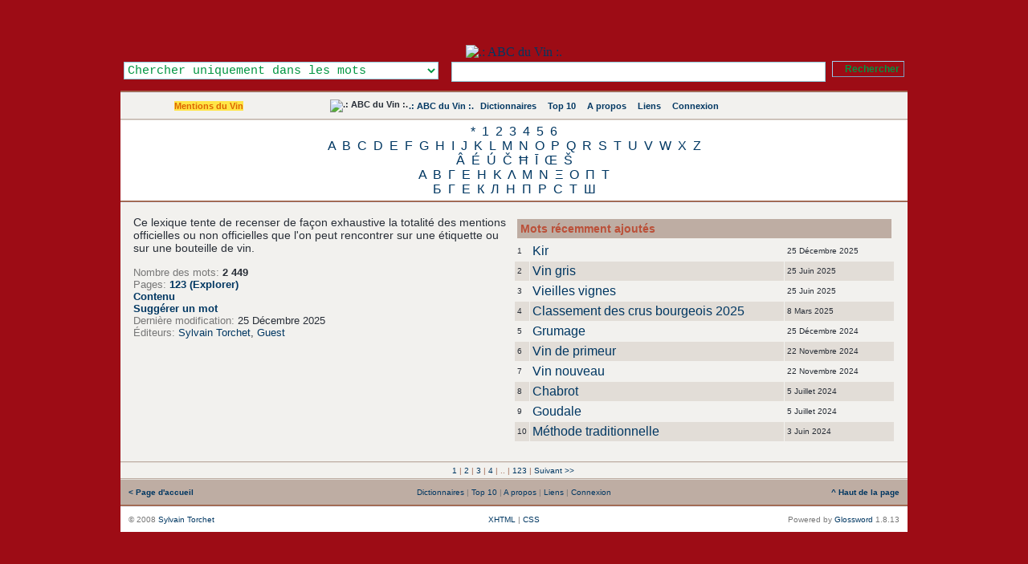

--- FILE ---
content_type: application/xhtml+xml; charset=UTF-8
request_url: https://www.abcduvin.com/index.php/index/1.xhtml
body_size: 17526
content:
<?xml version="1.0" encoding="UTF-8"?> <!DOCTYPE html PUBLIC "-//W3C//DTD XHTML 1.1//EN" "http://www.w3.org/TR/xhtml11/DTD/xhtml11.dtd"> <html dir="ltr" xml:lang="fr" xmlns="http://www.w3.org/1999/xhtml"> <head> <title>Mentions du Vin - .: ABC du Vin :.</title> <meta content="application/xhtml+xml; charset=UTF-8" http-equiv="Content-Type" /> <meta content="Glossword version 1.8.13" name="generator" /> <meta content="index,follow,archive" name="robots" /> <meta content="ABC du Vin se propose de vous faire découvrir le vocabulaire du vin, les cépages utilisés, les accords des mets et des vins." name="description" /> <meta content="ABC du Vin se propose de vous faire découvrir le vocabulaire du vin, les cépages utilisés, les accords des mets et des vins., Appellation, Cru, Classé, Origine, Contrôlé, Vin, Qualité, Supérieur, Brut, Sec, Doux, Demi-sec, Château, Capsule, Casa, Clos, Denominación, Origin, Denominazione, Qualitat, mousseux, Hiérarchie, IGP, Indicazione, Indicação, Jakostní, Qualität, abc, Abcduvin, définition, Diccionario, dictionary, dictionnaire, Encyclopedia, Encyclopedie, glossaire, Glossar, lexicon, Lexikon, lexique, liste, Synonym, definition, synonyme, vocabulaire" name="keywords" /> <link href="/favicon.ico" rel="shortcut icon" type="image/x-icon" /> <link href="/favicon.gif" rel="icon" type="image/gif" /> <link href="/gw_css.php?t=gw-framed&amp;dir=ltr" rel="stylesheet" type="text/css" /> <link href="http://www.abcduvin.com/gw_temp/opensearch.xml" rel="search" title=".: ABC du Vin :." type="application/opensearchdescription+xml" /> <script src="/gw_templates/common/scripts.js" type="text/javascript"></script> <script src="/gw_temp/t/gw_framed/scripts.js" type="text/javascript"></script>  <script src="/gw_temp/t/gw_framed/highslide/highslide-with-gallery.js" type="text/javascript"></script> <script charset="utf-8" src="/gw_temp/t/gw_framed/highslide/highslide.config.js" type="text/javascript"></script> <link href="/gw_temp/t/gw_framed/highslide/highslide.css" rel="stylesheet" type="text/css" />   </head> <body> <div class="gw-framed"> <table border="0" cellpadding="0" cellspacing="0" width="100%"> <tbody> <tr style="background:#9D0C15 url('/gw_temp/t/gw_framed/bg_top.png') repeat-x"> <td class="center"> <img alt="" src="/gw_addon/citations/citations_img.php" style="position: absolute; top: 2px; margin-left: 0px; background-clip: border-box;" /> <a href="http://www.abcduvin.com" title=".: ABC du Vin :."><img alt=".: ABC du Vin :." height="150" src="/gw_temp/t/gw_framed/bg_header.jpg" style="margin-top: 56px;" width="950" /> </a>  <form accept-charset="UTF-8" action="/index.php" enctype="application/x-www-form-urlencoded" id="gw" method="get"> <div class="box-search"> <table border="0" cellpadding="0" cellspacing="0" style="float:right" width="100%"> <tbody> <tr> <td style="width: 25em; text-align: left;"><select class="input" id="srch-in-" name="srch[in]" style="color: #009641; background: #FFFFFF;"> <option selected="selected" style="color: #009641;" value="1">Chercher uniquement dans les mots</option> <option style="color: #009641;" value="0">Chercher uniquement dans les définitions</option> <option style="color: #009641;" value="-1">Chercher dans les mots et les définitions</option> </select></td> <td style="text-align: center;"><input class="input" maxlength="128" name="q" onfocus="this.select()" size="128" type="text" value="" /></td> <td style="width:1%; text-align: right;"><input class="submitok" name="post" type="submit" value="Rechercher" /><p></p></td> </tr> </tbody> </table> <input name="srch[adv]" type="hidden" value="all" /> <input name="srch[by]" type="hidden" value="d" /> <input name="a" type="hidden" value="srch" /> <input name="d" type="hidden" value="0" /> <input name="" type="hidden" value="" /> </div> </form>  </td> </tr> </tbody> </table> <div class="hr5"></div> <table border="0" cellpadding="10" cellspacing="0" width="100%"> <tbody> <tr style="background:#F2F1EE url('/gw_temp/t/gw_framed/bg_middle.gif') repeat-x"> <td class="xw center" style="width:200px;"><span class="nobr"><a class="on" href="/index.php/index/1.xhtml">Mentions du Vin</a></span></td> <td class="xw center"> <div class="navtop"> <span class="nobr"><img alt=".: ABC du Vin :." src="/gw_temp/t/gw_framed/abc-favicon.gif" style="margin:-2px; vertical-align:top" /></span> <span class="nobr"><a href="/index.php">.: ABC du Vin :.</a></span> <span class="nobr"><img style="vertical-align:top;margin:1px" src="/gw_temp/t/gw_framed/icon_16_catalog.gif" width="13" height="13" alt="" />&#160;<a href="/index.php/viewpage/5.xhtml">Dictionnaires</a></span> &#160; <span class="nobr"><img style="vertical-align:top;margin:1px" src="/gw_temp/t/gw_framed/icon_16_top10.gif" width="13" height="13" alt="" />&#160;<a href="/index.php/viewpage/2.xhtml">Top 10</a></span> &#160; <span class="nobr"><img style="vertical-align:top;margin:1px" src="/gw_temp/t/gw_framed/icon_16_about.gif" width="13" height="13" alt="" />&#160;<a href="/index.php/viewpage/6.xhtml">A propos</a></span> &#160; <span class="nobr"><img style="vertical-align:top;margin:1px" src="/gw_temp/t/gw_framed/icon_16_link.gif" width="13" height="13" alt="" />&#160;<a href="/index.php/viewpage/7.xhtml">Liens</a></span> &#160; <span class="nobr"><img style="vertical-align:top;margin:1px" src="/gw_temp/t/gw_framed/icon_16_login.gif" width="13" height="13" alt="" />&#160;<a href="/index.php/viewpage/4.xhtml">Connexion</a></span></div> </td>  <td class="xu center" style="width:12em;"><span id="place-il"></span></td>  </tr> </tbody> </table> <div class="hr4"></div><div class="az" style="background:#FFFFFF; #BEADA3; "><a href="/index.php/list/1/,%2A.xhtml">*</a> <a href="/index.php/list/1/,1.xhtml">1</a> <a href="/index.php/list/1/,2.xhtml">2</a> <a href="/index.php/list/1/,3.xhtml">3</a> <a href="/index.php/list/1/,4.xhtml">4</a> <a href="/index.php/list/1/,5.xhtml">5</a> <a href="/index.php/list/1/,6.xhtml">6</a><br /><a href="/index.php/list/1/,A.xhtml">A</a> <a href="/index.php/list/1/,B.xhtml">B</a> <a href="/index.php/list/1/,C.xhtml">C</a> <a href="/index.php/list/1/,D.xhtml">D</a> <a href="/index.php/list/1/,E.xhtml">E</a> <a href="/index.php/list/1/,F.xhtml">F</a> <a href="/index.php/list/1/,G.xhtml">G</a> <a href="/index.php/list/1/,H.xhtml">H</a> <a href="/index.php/list/1/,I.xhtml">I</a> <a href="/index.php/list/1/,J.xhtml">J</a> <a href="/index.php/list/1/,K.xhtml">K</a> <a href="/index.php/list/1/,L.xhtml">L</a> <a href="/index.php/list/1/,M.xhtml">M</a> <a href="/index.php/list/1/,N.xhtml">N</a> <a href="/index.php/list/1/,O.xhtml">O</a> <a href="/index.php/list/1/,P.xhtml">P</a> <a href="/index.php/list/1/,Q.xhtml">Q</a> <a href="/index.php/list/1/,R.xhtml">R</a> <a href="/index.php/list/1/,S.xhtml">S</a> <a href="/index.php/list/1/,T.xhtml">T</a> <a href="/index.php/list/1/,U.xhtml">U</a> <a href="/index.php/list/1/,V.xhtml">V</a> <a href="/index.php/list/1/,W.xhtml">W</a> <a href="/index.php/list/1/,X.xhtml">X</a> <a href="/index.php/list/1/,Z.xhtml">Z</a><br /><a href="/index.php/list/1/,%C3%82.xhtml">Â</a> <a href="/index.php/list/1/,%C3%89.xhtml">É</a> <a href="/index.php/list/1/,%C3%9A.xhtml">Ú</a> <a href="/index.php/list/1/,%C4%8C.xhtml">Č</a> <a href="/index.php/list/1/,%C4%A6.xhtml">Ħ</a> <a href="/index.php/list/1/,%C4%AA.xhtml">Ī</a> <a href="/index.php/list/1/,%C5%92.xhtml">Œ</a> <a href="/index.php/list/1/,%C5%A0.xhtml">Š</a><br /><a href="/index.php/list/1/,%CE%91.xhtml">Α</a> <a href="/index.php/list/1/,%CE%92.xhtml">Β</a> <a href="/index.php/list/1/,%CE%93.xhtml">Γ</a> <a href="/index.php/list/1/,%CE%95.xhtml">Ε</a> <a href="/index.php/list/1/,%CE%97.xhtml">Η</a> <a href="/index.php/list/1/,%CE%9A.xhtml">Κ</a> <a href="/index.php/list/1/,%CE%9B.xhtml">Λ</a> <a href="/index.php/list/1/,%CE%9C.xhtml">Μ</a> <a href="/index.php/list/1/,%CE%9D.xhtml">Ν</a> <a href="/index.php/list/1/,%CE%9E.xhtml">Ξ</a> <a href="/index.php/list/1/,%CE%9F.xhtml">Ο</a> <a href="/index.php/list/1/,%CE%A0.xhtml">Π</a> <a href="/index.php/list/1/,%CE%A4.xhtml">Τ</a><br /><a href="/index.php/list/1/,%D0%91.xhtml">Б</a> <a href="/index.php/list/1/,%D0%93.xhtml">Г</a> <a href="/index.php/list/1/,%D0%95.xhtml">Е</a> <a href="/index.php/list/1/,%D0%9A.xhtml">К</a> <a href="/index.php/list/1/,%D0%9B.xhtml">Л</a> <a href="/index.php/list/1/,%D0%9D.xhtml">Н</a> <a href="/index.php/list/1/,%D0%9F.xhtml">П</a> <a href="/index.php/list/1/,%D0%A0.xhtml">Р</a> <a href="/index.php/list/1/,%D0%A1.xhtml">С</a> <a href="/index.php/list/1/,%D0%A2.xhtml">Т</a> <a href="/index.php/list/1/,%D0%A8.xhtml">Ш</a><br /></div><div class="hr5"></div> <div class="box"><div class="inlinetable"> <table border="0" cellpadding="0" cellspacing="0" width="100%"> <tr style="vertical-align:top"> <td style="vertical-align:top;width:50%;height:2px;background:#F2F1EE"> <div class="xu"> Ce lexique tente de recenser de façon exhaustive la totalité des mentions officielles ou non officielles que l&#039;on peut rencontrer sur une étiquette ou sur une bouteille de vin. </div> <div class="xt"> <br /><span class="gray">Nombre des mots:</span> <strong>2&#160;449</strong> <br /><span class="gray">Pages:</span> <strong><a href="/index.php/list/1/1.xhtml">123 (Explorer)</a></strong> <br /><strong><a href="/index.php/contents/1.xhtml">Contenu</a></strong> <br /><strong><a href="javascript:void(0)" onclick="self.location='/index.php/viewpage/1,newterm,,1.xhtml';return false">Suggérer un mot</a></strong> <br /><span class="gray">Dernière modification:</span> 25 Décembre 2025<br /><span class="gray">Éditeurs:</span> <a href="/index.php/profile/view/2.xhtml">Sylvain Torchet</a>, <a href="/index.php/profile/view/1.xhtml">Guest </a></div> </td><td> <table style="background:#F2F1EE" width="100%" border="0" cellpadding="3" cellspacing="1"><thead><tr><td style="text-align:left" colspan="3"><h4>Mots récemment ajoutés</h4></td></tr></thead><tfoot><tr><th style="font-size:1px;height:1px;width:1%"></th><th></th><th style="font-size:1px;height:1px;width:29%"></th></tr></tfoot><tbody><tr style="background:#F2F1EE"><td class="xq">1</td><td class="termpreview"><a href="/index.php/term/,6c53ad9f5fa7b1706e53adb0aaaa.xhtml">Kir</a></td><td class="xq" style="white-space:nowrap">25&#160;Décembre&#160;2025</td></tr><tr style="background:#E2DDD7"><td class="xq">2</td><td class="termpreview"><a href="/index.php/term/,6c53aa9f5fa7b1706e53abb0b1a3.xhtml">Vin gris</a></td><td class="xq" style="white-space:nowrap">25&#160;Juin&#160;2025</td></tr><tr style="background:#F2F1EE"><td class="xq">3</td><td class="termpreview"><a href="/index.php/term/,6c53aa9f5fa7b1706e53abb1adaf.xhtml">Vieilles vignes</a></td><td class="xq" style="white-space:nowrap">25&#160;Juin&#160;2025</td></tr><tr style="background:#E2DDD7"><td class="xq">4</td><td class="termpreview"><a href="/index.php/term/,6c53aa9f5fa7b1706e53b1aaacad.xhtml">Classement des crus bourgeois 2025</a></td><td class="xq" style="white-space:nowrap">8&#160;Mars&#160;2025</td></tr><tr style="background:#F2F1EE"><td class="xq">5</td><td class="termpreview"><a href="/index.php/term/,6c53aa9f5fa7b1706e53adabb1a2.xhtml">Grumage</a></td><td class="xq" style="white-space:nowrap">25&#160;Décembre&#160;2024</td></tr><tr style="background:#E2DDD7"><td class="xq">6</td><td class="termpreview"><a href="/index.php/term/,6c53aa9f5fa7b1706e53abb0acab.xhtml">Vin de primeur</a></td><td class="xq" style="white-space:nowrap">22&#160;Novembre&#160;2024</td></tr><tr style="background:#F2F1EE"><td class="xq">7</td><td class="termpreview"><a href="/index.php/term/,6c53ad9f5fa7b1706e53abafabb0.xhtml">Vin nouveau</a></td><td class="xq" style="white-space:nowrap">22&#160;Novembre&#160;2024</td></tr><tr style="background:#E2DDD7"><td class="xq">8</td><td class="termpreview"><a href="/index.php/term/,6c53aa9f5fa7b1706e53b1aaac.xhtml">Chabrot</a></td><td class="xq" style="white-space:nowrap">5&#160;Juillet&#160;2024</td></tr><tr style="background:#F2F1EE"><td class="xq">9</td><td class="termpreview"><a href="/index.php/term/,6c53aa9f5fa7b1706e53b1aaacac.xhtml">Goudale</a></td><td class="xq" style="white-space:nowrap">5&#160;Juillet&#160;2024</td></tr><tr style="background:#E2DDD7"><td class="xq">10</td><td class="termpreview"><a href="/index.php/term/,6c53ad9f5fa7b1706e53ada4afae.xhtml">Méthode traditionnelle</a></td><td class="xq" style="white-space:nowrap">3&#160;Juin&#160;2024</td></tr></tbody></table> </td> </tr> </table> </div></div> <div class="hr4"></div> <table border="0" cellpadding="4" cellspacing="0" width="100%"> <tbody> <tr class="xq center" style="background:#F2F1EE"> <td> <div class="navpages"><a href="/index.php/list/1/1.xhtml">1</a>&#32;|&#32;<a href="/index.php/list/1/2.xhtml">2</a>&#32;|&#32;<a href="/index.php/list/1/3.xhtml">3</a>&#32;|&#32;<a href="/index.php/list/1/4.xhtml">4</a>&#32;|&#32;..&#32;|&#32;<a href="/index.php/list/1/123.xhtml">123</a>&#32;|&#32;<a href="/index.php/list/1/1.xhtml">Suivant&#160;&gt;&gt;</a>&#160;</div> </td> </tr> </tbody> </table> <div class="hr4"></div> <table border="0" cellpadding="10" cellspacing="0" width="100%"> <tbody> <tr class="xq gray" style="vertical-align:middle; background:#BEADA3 url('/gw_temp/t/gw_framed/bg_middle.gif');"> <td style="width:20%; text-align:left;"> <a href="http://www.abcduvin.com/index.php"><strong>&#060;&#160;Page d'accueil</strong></a> </td> <td style="text-align:center;">&#32;<a href="/index.php/viewpage/5.xhtml">Dictionnaires</a>&#32;|&#32;<a href="/index.php/viewpage/2.xhtml">Top 10</a>&#32;|&#32;<a href="/index.php/viewpage/6.xhtml">A propos</a>&#32;|&#32;<a href="/index.php/viewpage/7.xhtml">Liens</a>&#32;|&#32;<a href="/index.php/viewpage/4.xhtml">Connexion</a></td> <td style="width:20%; text-align:right;"> <a href="#" onclick="scroll(0,0);return false"><strong>^&#160;Haut de la page</strong></a> </td> </tr> </tbody> </table> <div class="hr5"></div> <table border="0" cellpadding="10" cellspacing="0" style="background:#FFFFFF;" width="100%"> <tbody> <tr class="gray xq" style="vertical-align:middle;"> <td style="width:35%; text-align:left;">&#169; 2008 <a title="mailto:gw_admin@abcduvin.com" href="mailto:jhrgbug@hhhrhq.com" onmouseover="this.href='mail'+'to:g'+'w_ad'+'min@'+'abcd'+'uvin'+'.com'+' '">Sylvain Torchet</a></td> <td style="text-align:center;">  <a href="#" onclick="nw('http://validator.w3.org/check?uri=http://www.abcduvin.com%2Findex.php%2Findex%2F1.xhtml;ss=1');return false">XHTML</a> | <a href="#" onclick="nw('http://jigsaw.w3.org/css-validator/validator?uri=http%3A%2F%2Fwww.abcduvin.com%2Findex.php&amp;warning=2&amp;profile=css2&amp;usermedium=all');return false">CSS</a> </td>  <td style="width:35%; text-align:right;">Powered&#160;by <a href="http://glossword.biz/" onclick="window.open(this);return false" title="Freeware dictionary/glossary PHP-script">Glossword</a>&#160;1.8.13</td> </tr> </tbody> </table> </div>  <script type="text/javascript">/*<![CDATA[*/ gwJS.Put('str_select_il', '<div class="box-themes"><form action="/index.php/index/1.xhtml" method="post"><table cellpadding="0" cellspacing="0" width="100%"><tbody><tr><td style="width:99%"><select name="il" class="xt" style="width:100%" dir="ltr"><option value="en-utf8">English US</option><option value="fr-utf8" selected="selected">French - Français</option><option value="de-utf8">German - Deutsch</option><option value="pt-utf8">Portuguese - Português</option><option value="ru-utf8">Russian - Русский</option><option value="es-utf8">Spanish - Español</option></select></td><td style="width:1%"><input id="ok-il" style="width:3em" name="is[save_il]" type="submit" class="submitok" value="OK" /></td></tr></tbody></table></form></div>'); gwJS.Put('str_select_visualtheme', '<div class="box-themes"><form action="/index.php/index/1.xhtml" method="post"><table cellpadding="0" cellspacing="0" width="100%"><tbody><tr><td style="width:99%"><select name="visualtheme" class="xt" style="width:100%" dir="ltr"><option value="gw_fluid">.: Fluid :.</option><option value="gw_framed" selected="selected">.: Framed :.</option></select></td><td style="width:1%"><input id="ok-visualtheme" style="width:3em" type="submit" name="is[save_visualtheme]" class="submitok" value="OK" /></td></tr></tbody></table></form></div>'); /*]]>*/</script>  <script type="text/javascript">/*<![CDATA[*/ var gw_site_name = ".: ABC du Vin :."; var gw_site_desc = "ABC du Vin se propose de vous faire découvrir le vocabulaire du vin, les cépages utilisés, les accords des mets et des vins."; var gw_server_url = "http://www.abcduvin.com"; var gw_path_temp = "gw_temp"; gwVT.init(); /*]]>*/</script>  <script type="text/javascript"> /*<![CDATA[*/ var _paq = _paq || []; str = 'Mentions du Vin'; reg = new RegExp("\x3e([^\x3c]+)\x3c"); if (reg.exec(str) !== null) {var cat = reg.exec(str)[1];} else {var cat = false;}; _paq.push(["trackSiteSearch", "", "false", ]); _paq.push(["trackPageView"]); _paq.push(["enableLinkTracking"]); (function() { var u=(("https:" == document.location.protocol) ? "https" : "http") + "://www.abcduvin.com/piwik/"; _paq.push(["setTrackerUrl", u+"piwik.php"]); _paq.push(["setSiteId", "1"]); var d=document, g=d.createElement("script"), s=d.getElementsByTagName("script")[0]; g.type="text/javascript"; g.defer=true; g.async=true; g.src=u+"piwik.js"; s.parentNode.insertBefore(g,s); })(); /*]]>*/ </script> <noscript>  <p><img alt="" src="https://www.abcduvin.com/piwik/piwik.php?idsite=1&amp;rec=1" style="border:0" /></p>  </noscript>  </body></html>